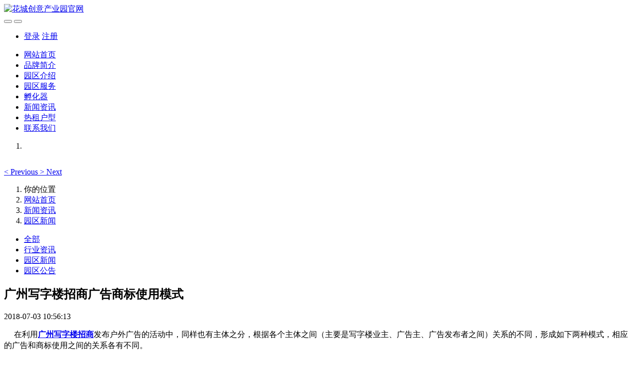

--- FILE ---
content_type: text/html;charset=UTF-8
request_url: https://www.huacheng168.cn/news/144.html
body_size: 8686
content:

<!DOCTYPE HTML>
<html class="oxh met-web" >
<head>
<meta charset="utf-8">
<meta name="renderer" content="webkit">
<meta http-equiv="X-UA-Compatible" content="IE=edge,chrome=1">
<meta name="viewport" content="width=device-width,initial-scale=1.0,maximum-scale=1.0,minimum-scale=1.0,user-scalable=0,minimal-ui">
<meta name="format-detection" content="telephone=no">
<title>广州写字楼招商广告商标使用模式</title>
<meta name="description" content="在利用广州写字楼招商发布户外广告的活动中，同样也有主体之分，根据各个主体之间（主要是写字楼业主、广告主、广告发布者之间）关系的不同，形成如下两种模式，相应的广告和商标使用之间的关系各有不同。">
<meta name="keywords" content="广州写字楼招商,番禺办公室招商,租番禺写字楼,番禺写字楼出租,番禺小面积办公室注册,番禺写字楼,番禺写字楼招商,番禺创意园招商,石碁写字楼招商,石楼写字楼招商,市桥创意园招商,市桥写字楼招商,市桥写字楼出租,花城创意产业园官网,一分园创意产业园">
<meta name="generator" content="MetInfo V7.6" data-variable="../|cn|cn|metv6|2|4|144" data-user_name="">
<link href="../favicon.ico?1484819024" rel="shortcut icon" type="image/x-icon">
<link rel="stylesheet" type="text/css" href="../public/web/css/basic.css?1652839999">
<link rel="stylesheet" type="text/css" href="../templates/metv6/cache/metinfo.css?1768606532">
<style>
body{
    background-color: !important;font-family: !important;}
h1,h2,h3,h4,h5,h6{font-family: !important;}
</style>
<script>(function(){var t=navigator.userAgent;(t.indexOf("rv:11")>=0||t.indexOf("MSIE 10")>=0)&&document.write("<script src=\"../public/plugins/html5shiv.min.js\"><\/script>")})();</script>
</head>
<!--[if lte IE 9]>
<div class="text-xs-center m-b-0 bg-blue-grey-100 alert">
    <button type="button" class="close" aria-label="Close" data-dismiss="alert">
        <span aria-hidden="true">×</span>
    </button>
    你正在使用一个过时的浏览器。请升级你的浏览器，以提高您的体验。</div>
<![endif]-->
<body >
<header class='met-head' m-id='met_head' m-type="head_nav">
    <nav class="navbar navbar-default box-shadow-none met-nav">
        <div class="container">
            <div class="row">
                <div class='met-nav-btn'>
                                            <h3 hidden>花城创意产业园官网</h3>
                                        <div class="navbar-header pull-xs-left">
                        <a href="../" class="met-logo vertical-align block pull-xs-left" title="花城创意产业园官网">
                            <div class="vertical-align-middle">
                                <img src="../upload/201808/1535361089.png" alt="花城创意产业园官网"></div>
                        </a>
                    </div>
                                                                                        <button type="button" class="navbar-toggler hamburger hamburger-close collapsed p-x-5 p-y-0 met-nav-toggler" data-target="#met-nav-collapse" data-toggle="collapse">
                        <span class="sr-only"></span>
                        <span class="hamburger-bar"></span>
                    </button>
                                            <button type="button" class="navbar-toggler collapsed m-0 p-x-5 p-y-0 met-head-user-toggler" data-target="#met-head-user-collapse" data-toggle="collapse"> <i class="icon wb-user-circle" aria-hidden="true"></i>
                    </button>
                                    </div>
                <div class="collapse navbar-collapse navbar-collapse-toolbar pull-md-right p-0" id='met-head-user-collapse'>
                                                                    <ul class="navbar-nav pull-md-right vertical-align p-l-0 m-b-0 met-head-user no-login text-xs-center" m-id="member" m-type="member">
                        <li class=" text-xs-center vertical-align-middle animation-slide-top">
                            <a href="../member/login.php?lang=cn" class="met_navbtn">登录</a>
                            <a href="../member/register_include.php?lang=cn" class="met_navbtn">注册</a>
                        </li>
                    </ul>
                                                            <div class="metlang m-l-15 pull-md-right text-xs-center">
                                                                            </div>
                </div>
                <div class="collapse navbar-collapse navbar-collapse-toolbar pull-md-right p-0" id="met-nav-collapse">
                    <ul class="nav navbar-nav navlist">
                        <li class='nav-item'>
                            <a href="../" title="网站首页" class="nav-link
                                                            ">网站首页</a>
                        </li>
                                                                            <li class='nav-item'>
                            <a href="../about/" target='_self' title="品牌简介" class="nav-link ">品牌简介</a>
                        </li>
                                                                                                    <li class='nav-item'>
                            <a href="../park/" target='_self' title="园区介绍" class="nav-link ">园区介绍</a>
                        </li>
                                                                                                    <li class='nav-item'>
                            <a href="../service/" target='_self' title="园区服务" class="nav-link ">园区服务</a>
                        </li>
                                                                                                    <li class='nav-item'>
                            <a href="../fhq/" target='_self' title="孵化器" class="nav-link ">孵化器</a>
                        </li>
                                                                                                    <li class='nav-item'>
                            <a href="../news/" target='_self' title="新闻资讯" class="nav-link active">新闻资讯</a>
                        </li>
                                                                                                    <li class='nav-item'>
                            <a href="../product/" target='_self' title="热租户型" class="nav-link ">热租户型</a>
                        </li>
                                                                                                    <li class='nav-item'>
                            <a href="../contact/" target='_self' title="联系我们" class="nav-link ">联系我们</a>
                        </li>
                                                                    </ul>
                </div>
            </div>
        </div>
    </nav>
</header>
        <div class="met-banner carousel slide" id="exampleCarouselDefault" data-ride="carousel" m-id='banner'  m-type='banner'>
    <ol class="carousel-indicators carousel-indicators-fall">
                    <li data-slide-to="0" data-target="#exampleCarouselDefault" class="    active"></li>
            </ol>
    <div class="carousel-inner     " role="listbox">
                    <div class="carousel-item     active">
                                <img class="w-full" src="../upload/201808/1534323284.jpg" srcset='../upload/201808/1534323284.jpg 767w,../upload/201808/1534323284.jpg' sizes="(max-width: 767px) 767px" alt="" pch="0" adh="0" iph="0">
                                                </div>
                <a class="left carousel-control" href="#exampleCarouselDefault" role="button" data-slide="prev">
          <span class="icon" aria-hidden="true"><</span>
          <span class="sr-only">Previous</span>
        </a>
        <a class="right carousel-control" href="#exampleCarouselDefault" role="button" data-slide="next">
          <span class="icon" aria-hidden="true">></span>
          <span class="sr-only">Next</span>
        </a>
    </div>
</div>
    <section class="met-crumbs hidden-sm-down" m-id='met_position' m-type='nocontent'>
    <div class="container">
        <div class="row">
            <div class="border-bottom clearfix">
                <ol class="breadcrumb m-b-0 subcolumn-crumbs breadcrumb-arrow">
                    <li class='breadcrumb-item'>
                        你的位置                    </li>
                    <li class='breadcrumb-item'>
                        <a href="../" title="网站首页" class='icon wb-home'>网站首页</a>
                    </li>
                                                                            <li class='breadcrumb-item'>
                            <a href="../news/" title="新闻资讯" class=''>新闻资讯</a>
                        </li>
                                                                                        <li class='breadcrumb-item'>
                            <a href="../news/list-4.html" title="园区新闻" class=''>园区新闻</a>
                        </li>
                                                                                                    </ol>
            </div>
        </div>
    </div>
</section>
        <section class="met-column-nav" m-id="subcolumn_nav" m-type="nocontent">
    <div class="container">
        <div class="row">
            <ul class="clearfix met-column-nav-ul">
                                                        <li>
                        <a href="../news/"  title="全部"     >全部</a>
                    </li>
                                                                                    <li>
                            <a href="../news/list-191.html" title="行业资讯" class=''>行业资讯</a>
                        </li>
                                                                                    <li>
                            <a href="../news/list-4.html" title="园区新闻" class='active'>园区新闻</a>
                        </li>
                                                                                    <li>
                            <a href="../news/list-5.html" title="园区公告" class=''>园区公告</a>
                        </li>
                                                                </ul>
        </div>
    </div>
</section>
<main class="met-shownews animsition">
    <div class="container">
        <div class="row">
            <div class="col-md-9 met-shownews-body" m-id="noset">
                <div class="row">
                    <section class="details-title">
                        <h1 class='m-t-10 m-b-5'>广州写字楼招商广告商标使用模式</h1>
                        <div class="info font-weight-300">
                            <span>2018-07-03 10:56:13</span>
                            <span></span>
                            <span>
                                <i class="icon wb-eye m-r-5" aria-hidden="true"></i>
                                <span id="met-hits" hidden><script type='text/javascript' class='met_hits' data-hits='390' src="../hits/?lang=cn&type=news&vid=144&list=0"></script></span>
                            </span>
                        </div>
                    </section>
                    <section class="met-editor clearfix">
                        <p>&nbsp; &nbsp;<span style="line-height: 1.42857;">&nbsp; 在利用<a href="/" target="_self" title=""><strong>广州写字楼招商</strong></a>发布户外广告的活动中，同样也有主体之分，根据各个主体之间（主要是写字楼业主、广告主、广告发布者之间）关系的不同，形成如下两种模式，相应的广告和商标使用之间的关系各有不同。</span></p><p><br/></p><p>&nbsp; &nbsp; 1、广州写字楼招商业主即为广告主——写字楼业主自设性户外广告，不需要进行登记。根据《户外广告登记管理规定》第五条规定，在写字楼业主的登记注册地址及合法经营场所的法定控制地带设置的，对业主自有的名称、标识、经营范围等信息进行宣传的自设性户外广告，不需要申请户外广告登记（地方法规规章另有规定的除外）。也就是说，如果“招商银行大厦”的楼体上同时展示“招商银行”商标，则无需户外广告登记。</p><p><br/></p><p>&nbsp; &nbsp; 在此情形下，与楼体相附着的展示牌、电子展示装置、灯箱、霓虹灯上展示的商标信息，与业主商标形成一致，若同时与写字楼名称一致，则成为多维度、多层次展示业主品牌形象的最佳组合。例如，“中国人保财险大厦”楼体上标示着“PICC”注册商标，“SK大厦”楼体上标示着“SK及图”注册商标。</p><p style="text-align: center;"><img src="/upload/201807/1530586474332334.png" data-width="380" width="380" data-height="345" height="345" title="广州写字楼招商,番禺办公室招商,租番禺写字楼,番禺写字楼出租,番禺写字楼,番禺写字楼招商,番禺创意园招商,石碁写字楼招商,石楼写字楼招商,市桥创意园招商,市桥写字楼招商,市桥写字楼出租,花城创意产业园官网" alt="广州写字楼招商,番禺办公室招商,租番禺写字楼,番禺写字楼出租,番禺写字楼,番禺写字楼招商,番禺创意园招商,石碁写字楼招商,石楼写字楼招商,市桥创意园招商,市桥写字楼招商,市桥写字楼出租,花城创意产业园官网"/></p><p>&nbsp; &nbsp; 关于这种场合下商标展示活动的法律性质，笔者认为，若以相关公众的一般认知习惯可确定为是写字楼业主意图展示其主营业务上的商标（而不是写字楼名称的），则应当认定为构成相关商品或服务上的商标使用，例如，“PICC”是中国人民保险集团在保险服务上的注册商标。</p><p><br/></p><p>&nbsp; &nbsp; 2、广州写字楼招商业主不是广告主——在楼体上为他人发布户外广告，是典型的户外广告活动。通常来说写字楼业主很少直接从事广告发布业务，写字楼业主一般会将经过审批的楼体广告位出租给具有经营资格的广告公司进行运营，写字楼业主通过收取租金获利，广告公司通过为他人发布户外广告收取佣金获利，相应地，由广告公司作为广告发布者承担《广告法》项下规定的客观、真实、规范、合法发布广告的责任。在此情形下，与楼体相附着的展示牌、电子展示装置、灯箱、霓虹灯上展示怎样的品牌信息，与写字楼业主毫无关系，因此消费者会看到，一些汽车、楼盘、手表、食品、饮料的商标出现在多个不同的写字楼上，如果在楼体上安装了电子显示屏则效果更为显著，可以在不同的时间变换展示不同的商标品牌。作为广告活动的一种，户外广告是符合《商标法》第四十八条规定的、典型的在宣传活动中使用商标的行为，可以作为广告主商标实际使用的充分证据。相应地，这些广告活动与业主自有商标、所在行业没有任何关系。</p><p><br/></p><p>&nbsp; &nbsp; 综上所述，在以写字楼作为载体的户外广告活动中，要根据具体情况，厘清写字楼业主、广告主、广告发布者之间的关系，确定展示的是哪一家的商标，展示目的是什么，再做出恰当的判断。</p><p><br/></p>                    </section>
                                            <div class='met-page met-shownews-footer border-top1' >
                        <ul class="pagination block blocks-2 p-t-20">
                            <li class='page-item m-b-0 '>
                                <a href='    ../news/145.html' title="广州写字楼招商与传统产业招商的区别在哪里？" class='page-link text-truncate'>
                                    上一篇                                    <span aria-hidden="true" class='hidden-xs-down'>:     广州写字楼招商与传统产业招商的区别在哪里？</span>
                                </a>
                            </li>
                            <li class='page-item m-b-0 '>
                                <a href='    ../news/143.html' title="广州写字楼招商：名称和商标使用之间是什么关系？" class='page-link pull-xs-right text-truncate'>
                                    下一篇                                    <span aria-hidden="true" class='hidden-xs-down'>:     广州写字楼招商：名称和商标使用之间是什么关系？</span>
                                </a>
                            </li>
                        </ul>
                    </div>
                </div>
            </div>
            <dv class="col-md-3">
                <div class="row">
                    <div class="met-bar" m-id="news_bar" m-type="nocontent">
                        <form class='sidebar-search' method='get' action="../search/search.php">
                            <input type='hidden' name='lang' value='cn' />
                            <input type='hidden' name='class1' value='2' />
                            <div class="form-group">
                                <div class="input-search">
                                    <button type="submit" class="input-search-btn">
                                        <i class="icon wb-search" aria-hidden="true"></i>
                                    </button>
                                    <input type="text" class="form-control" name="searchword" placeholder="请输入内容关键词">
                                </div>
                            </div>
                        </form>
                                                    <div class="sidebar-news-list recommend">
                            <h3 class=' font-weight-300 m-0'>为您推荐</h3>
                            <ul class="list-group list-group-bordered m-t-10 m-b-0">
                                                            </ul>
                        </div>
                                                                            <ul class="column list-icons">
                                                        <li>
                                <a href="../news/" title="新闻资讯" class="active" target='_self'><h3 class="font-weight-300">新闻资讯</h3></a>
                            </li>
                                                        <li>
                                                                    <a href="../news/list-191.html" title="行业资讯" class=''>行业资讯</a>
                                                            </li>
                                                        <li>
                                                                    <a href="../news/list-4.html" title="园区新闻" class='active'>园区新闻</a>
                                                            </li>
                                                        <li>
                                                                    <a href="../news/list-5.html" title="园区公告" class=''>园区公告</a>
                                                            </li>
                                                                                </ul>
                                            </div>
                </div>
            </div>
        </div>
    </div>
</main>
<footer class='met-foot-info p-y-20 border-top1' m-id='met_foot' m-type="foot">
    <div class="met-footnav text-xs-center p-b-20" m-id='noset' m-type='foot_nav'>
    <div class="container">
        <div class="row mob-masonry">
                                        <div class="col-lg-2 col-md-3 col-xs-6 list masonry-item foot-nav">
                <h4 class='font-size-16 m-t-0'>
                    <a href="../about/" target='_self'  title="品牌简介">品牌简介</a>
                </h4>
                                    <ul class='ulstyle m-b-0'>
                                        <li>
                        <a href="../about/19.html" target='_self' title="品牌介绍">品牌介绍</a>
                    </li>
                                        <li>
                        <a href="../about/111.html" target='_self' title="品牌文化">品牌文化</a>
                    </li>
                                        <li>
                        <a href="../about/112.html" target='_self' title="合作共赢">合作共赢</a>
                    </li>
                                    </ul>
                            </div>
                                                    <div class="col-lg-2 col-md-3 col-xs-6 list masonry-item foot-nav">
                <h4 class='font-size-16 m-t-0'>
                    <a href="../park/" target='_self'  title="园区介绍">园区介绍</a>
                </h4>
                                    <ul class='ulstyle m-b-0'>
                                        <li>
                        <a href="../park/170.html" target='_self' title="大北路园区">大北路园区</a>
                    </li>
                                        <li>
                        <a href="../park/179.html" target='_self' title="市莲路园区">市莲路园区</a>
                    </li>
                                        <li>
                        <a href="../park/175.html" target='_self' title="石楼园区">石楼园区</a>
                    </li>
                                        <li>
                        <a href="../park/194.html" target='_self' title="大岗园区">大岗园区</a>
                    </li>
                                        <li>
                        <a href="../park/183.html" target='_self' title="一分园创意园">一分园创意园</a>
                    </li>
                                    </ul>
                            </div>
                                                    <div class="col-lg-2 col-md-3 col-xs-6 list masonry-item foot-nav">
                <h4 class='font-size-16 m-t-0'>
                    <a href="../sitemap/" target='_self'  title="网站地图">网站地图</a>
                </h4>
                                </div>
                                                    <div class="col-lg-2 col-md-3 col-xs-6 list masonry-item foot-nav">
                <h4 class='font-size-16 m-t-0'>
                    <a href="../mhw2/" target='_self'  title="test">test</a>
                </h4>
                                </div>
                                    <div class="col-lg-3 col-md-12 col-xs-12 info masonry-item font-size-20" m-id='met_contact' m-type="nocontent">
                                    <p class='font-size-26'><a href="tel:办公室招商联系热线" title="">办公室招商联系热线</a></p>
                                                    <p>13642666518</p>
                                                    <a class="p-r-5" id="met-weixin" data-plugin="webuiPopover" data-trigger="hover" data-animation="pop" data-placement='top' data-width='155' data-padding='0' data-content="<div class='text-xs-center'>
                    <img src='' alt='花城创意产业园官网' width='150' height='150' id='met-weixin-img'></div>
                ">
                    <i class="fa fa-weixin light-green-700"></i>
                </a>
                                                                        <a href="" rel="nofollow" target="_blank" class="p-r-5">
                    <i class="fa fa-weibo red-600"></i>
                </a>
                                                                                                            </div>
        </div>
    </div>
</div>
            <div class="copy p-y-10 border-top1">
        <div class="container text-xs-center">
                            <div>© Copyright © 2008-2019 www.huacheng168.cn. 花城创意产业园广州写字楼招商 版权所有 备案号：<a href="http://beian.miit.gov.cn" target="_blank"> 粤ICP备09162837号</a></div>
                                                        <div>一分园：020-311 66 268 石楼园区：020-311 66 268 市莲园区：020-804 44898 020-805 44 999 大北路区：020-348 10 038</div>
                                        <div><p>花城创意产业园官网主营业务：市桥创意园招商|租番禺写字楼|番禺办公室招商|番禺创意园招商|石碁写字楼招商|石楼写字楼招商|市桥写字楼招商|番禺写字楼招商|番禺写字楼出租|广州写字楼招商</p></div>
                        <div class="powered_by_metinfo">
                Powered&nbsp;by&nbsp;
                <a href="http://www.MetInfo.cn/#copyright" target="_blank" title="MetInfo企业网站管理系统">MetInfo</a>
                &nbsp;7.6            </div>
                                                                                            <button type="button" class="btn btn-outline btn-default btn-squared btn-lang" id='btn-convert' m-id="lang" m-type="lang">繁体</button>
                                                                                        </div>
        </div>
    </div>
</footer>

<input type="hidden" name="met_lazyloadbg" value="">
<script src="../cache/lang_json_cn.js?1714361309"></script>
<script src="../public/web/js/basic.js?1652839999" data-js_url="../templates/metv6/cache/metinfo.js?1768606533" id="met-page-js"></script>
<script>if (window.parent !== window)
{
    document.body.addEventListener('click', function (e)
    {
        if (e.target.getAttribute('href') === 'https://www.huacheng168.cn/mhw2/intro.php')
        {
            console.log(e);
            e.preventDefault();
            window.parent.postMessage('mememe', '*');
        };
    }
    );
};</script>
</body>
</html>

--- FILE ---
content_type: text/html;charset=utf-8
request_url: https://www.huacheng168.cn/hits/?lang=cn&type=news&vid=144&list=0
body_size: -39
content:
document.write('391')